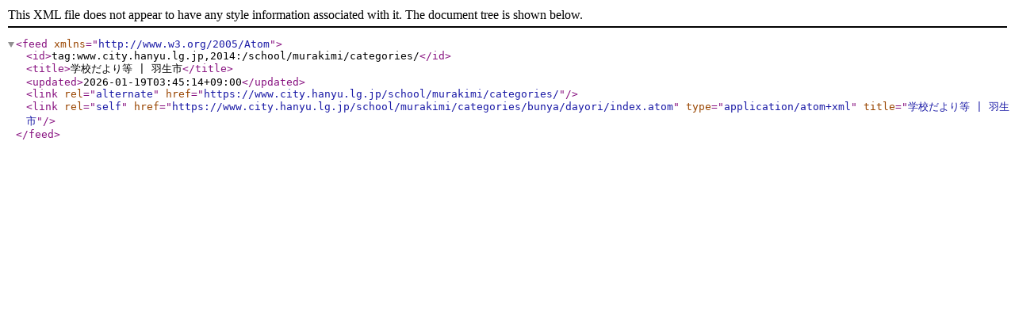

--- FILE ---
content_type: application/xml
request_url: https://cms.city.hanyu.lg.jp/school/murakimi/categories/bunya/dayori/index.atom
body_size: 197
content:
<?xml version="1.0" encoding="UTF-8"?>
<feed xmlns="http://www.w3.org/2005/Atom">
  <id>tag:www.city.hanyu.lg.jp,2014:/school/murakimi/categories/</id>
  <title>学校だより等 | 羽生市</title>
  <updated>2026-01-19T03:45:14+09:00</updated>
  <link rel="alternate" href="https://www.city.hanyu.lg.jp/school/murakimi/categories/"/>
  <link rel="self" href="https://www.city.hanyu.lg.jp/school/murakimi/categories/bunya/dayori/index.atom" type="application/atom+xml" title="学校だより等 | 羽生市"/>
</feed>
